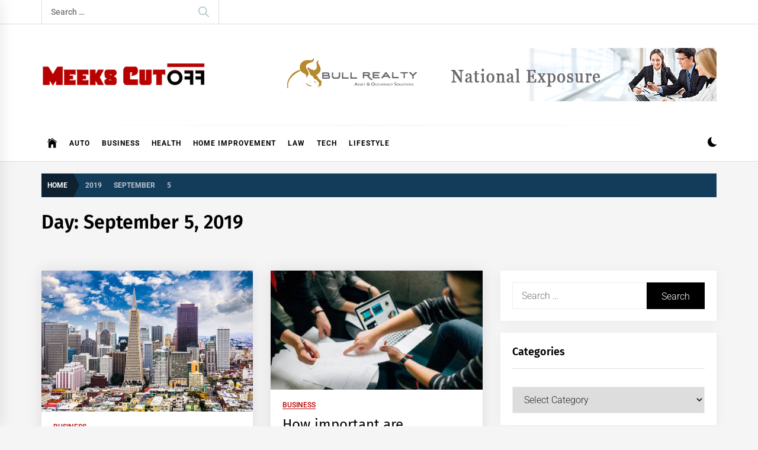

--- FILE ---
content_type: text/html; charset=UTF-8
request_url: https://meekscutoff.com/2019/09/05/
body_size: 14369
content:
<!DOCTYPE html>
<html lang="en-US">
<head>
    <meta charset="UTF-8">
    <meta name="viewport" content="width=device-width, initial-scale=1.0">
    <link rel="profile" href="https://gmpg.org/xfn/11">

    <meta name='robots' content='noindex, follow' />

	<!-- This site is optimized with the Yoast SEO plugin v26.5 - https://yoast.com/wordpress/plugins/seo/ -->
	<title>September 5, 2019 - meekscutoff.com</title>
	<meta property="og:locale" content="en_US" />
	<meta property="og:type" content="website" />
	<meta property="og:title" content="September 5, 2019 - meekscutoff.com" />
	<meta property="og:url" content="https://meekscutoff.com/2019/09/05/" />
	<meta property="og:site_name" content="meekscutoff.com" />
	<meta name="twitter:card" content="summary_large_image" />
	<script type="application/ld+json" class="yoast-schema-graph">{"@context":"https://schema.org","@graph":[{"@type":"CollectionPage","@id":"https://meekscutoff.com/2019/09/05/","url":"https://meekscutoff.com/2019/09/05/","name":"September 5, 2019 - meekscutoff.com","isPartOf":{"@id":"https://meekscutoff.com/#website"},"primaryImageOfPage":{"@id":"https://meekscutoff.com/2019/09/05/#primaryimage"},"image":{"@id":"https://meekscutoff.com/2019/09/05/#primaryimage"},"thumbnailUrl":"https://meekscutoff.com/wp-content/uploads/2019/09/Untitled-1.jpg","breadcrumb":{"@id":"https://meekscutoff.com/2019/09/05/#breadcrumb"},"inLanguage":"en-US"},{"@type":"ImageObject","inLanguage":"en-US","@id":"https://meekscutoff.com/2019/09/05/#primaryimage","url":"https://meekscutoff.com/wp-content/uploads/2019/09/Untitled-1.jpg","contentUrl":"https://meekscutoff.com/wp-content/uploads/2019/09/Untitled-1.jpg","width":624,"height":416},{"@type":"BreadcrumbList","@id":"https://meekscutoff.com/2019/09/05/#breadcrumb","itemListElement":[{"@type":"ListItem","position":1,"name":"Home","item":"https://meekscutoff.com/"},{"@type":"ListItem","position":2,"name":"Archives for September 5, 2019"}]},{"@type":"WebSite","@id":"https://meekscutoff.com/#website","url":"https://meekscutoff.com/","name":"meekscutoff.com","description":"meekscutoff.com","publisher":{"@id":"https://meekscutoff.com/#organization"},"potentialAction":[{"@type":"SearchAction","target":{"@type":"EntryPoint","urlTemplate":"https://meekscutoff.com/?s={search_term_string}"},"query-input":{"@type":"PropertyValueSpecification","valueRequired":true,"valueName":"search_term_string"}}],"inLanguage":"en-US"},{"@type":"Organization","@id":"https://meekscutoff.com/#organization","name":"meekscutoff.com","url":"https://meekscutoff.com/","logo":{"@type":"ImageObject","inLanguage":"en-US","@id":"https://meekscutoff.com/#/schema/logo/image/","url":"https://meekscutoff.com/wp-content/uploads/2019/08/cropped-meeks-cut-off-e1565588047431.png","contentUrl":"https://meekscutoff.com/wp-content/uploads/2019/08/cropped-meeks-cut-off-e1565588047431.png","width":389,"height":76,"caption":"meekscutoff.com"},"image":{"@id":"https://meekscutoff.com/#/schema/logo/image/"}}]}</script>
	<!-- / Yoast SEO plugin. -->


<link rel="alternate" type="application/rss+xml" title="meekscutoff.com &raquo; Feed" href="https://meekscutoff.com/feed/" />
<link rel="alternate" type="application/rss+xml" title="meekscutoff.com &raquo; Comments Feed" href="https://meekscutoff.com/comments/feed/" />
<style id='wp-img-auto-sizes-contain-inline-css' type='text/css'>
img:is([sizes=auto i],[sizes^="auto," i]){contain-intrinsic-size:3000px 1500px}
/*# sourceURL=wp-img-auto-sizes-contain-inline-css */
</style>
<style id='wp-emoji-styles-inline-css' type='text/css'>

	img.wp-smiley, img.emoji {
		display: inline !important;
		border: none !important;
		box-shadow: none !important;
		height: 1em !important;
		width: 1em !important;
		margin: 0 0.07em !important;
		vertical-align: -0.1em !important;
		background: none !important;
		padding: 0 !important;
	}
/*# sourceURL=wp-emoji-styles-inline-css */
</style>
<style id='wp-block-library-inline-css' type='text/css'>
:root{--wp-block-synced-color:#7a00df;--wp-block-synced-color--rgb:122,0,223;--wp-bound-block-color:var(--wp-block-synced-color);--wp-editor-canvas-background:#ddd;--wp-admin-theme-color:#007cba;--wp-admin-theme-color--rgb:0,124,186;--wp-admin-theme-color-darker-10:#006ba1;--wp-admin-theme-color-darker-10--rgb:0,107,160.5;--wp-admin-theme-color-darker-20:#005a87;--wp-admin-theme-color-darker-20--rgb:0,90,135;--wp-admin-border-width-focus:2px}@media (min-resolution:192dpi){:root{--wp-admin-border-width-focus:1.5px}}.wp-element-button{cursor:pointer}:root .has-very-light-gray-background-color{background-color:#eee}:root .has-very-dark-gray-background-color{background-color:#313131}:root .has-very-light-gray-color{color:#eee}:root .has-very-dark-gray-color{color:#313131}:root .has-vivid-green-cyan-to-vivid-cyan-blue-gradient-background{background:linear-gradient(135deg,#00d084,#0693e3)}:root .has-purple-crush-gradient-background{background:linear-gradient(135deg,#34e2e4,#4721fb 50%,#ab1dfe)}:root .has-hazy-dawn-gradient-background{background:linear-gradient(135deg,#faaca8,#dad0ec)}:root .has-subdued-olive-gradient-background{background:linear-gradient(135deg,#fafae1,#67a671)}:root .has-atomic-cream-gradient-background{background:linear-gradient(135deg,#fdd79a,#004a59)}:root .has-nightshade-gradient-background{background:linear-gradient(135deg,#330968,#31cdcf)}:root .has-midnight-gradient-background{background:linear-gradient(135deg,#020381,#2874fc)}:root{--wp--preset--font-size--normal:16px;--wp--preset--font-size--huge:42px}.has-regular-font-size{font-size:1em}.has-larger-font-size{font-size:2.625em}.has-normal-font-size{font-size:var(--wp--preset--font-size--normal)}.has-huge-font-size{font-size:var(--wp--preset--font-size--huge)}.has-text-align-center{text-align:center}.has-text-align-left{text-align:left}.has-text-align-right{text-align:right}.has-fit-text{white-space:nowrap!important}#end-resizable-editor-section{display:none}.aligncenter{clear:both}.items-justified-left{justify-content:flex-start}.items-justified-center{justify-content:center}.items-justified-right{justify-content:flex-end}.items-justified-space-between{justify-content:space-between}.screen-reader-text{border:0;clip-path:inset(50%);height:1px;margin:-1px;overflow:hidden;padding:0;position:absolute;width:1px;word-wrap:normal!important}.screen-reader-text:focus{background-color:#ddd;clip-path:none;color:#444;display:block;font-size:1em;height:auto;left:5px;line-height:normal;padding:15px 23px 14px;text-decoration:none;top:5px;width:auto;z-index:100000}html :where(.has-border-color){border-style:solid}html :where([style*=border-top-color]){border-top-style:solid}html :where([style*=border-right-color]){border-right-style:solid}html :where([style*=border-bottom-color]){border-bottom-style:solid}html :where([style*=border-left-color]){border-left-style:solid}html :where([style*=border-width]){border-style:solid}html :where([style*=border-top-width]){border-top-style:solid}html :where([style*=border-right-width]){border-right-style:solid}html :where([style*=border-bottom-width]){border-bottom-style:solid}html :where([style*=border-left-width]){border-left-style:solid}html :where(img[class*=wp-image-]){height:auto;max-width:100%}:where(figure){margin:0 0 1em}html :where(.is-position-sticky){--wp-admin--admin-bar--position-offset:var(--wp-admin--admin-bar--height,0px)}@media screen and (max-width:600px){html :where(.is-position-sticky){--wp-admin--admin-bar--position-offset:0px}}

/*# sourceURL=wp-block-library-inline-css */
</style><style id='wp-block-paragraph-inline-css' type='text/css'>
.is-small-text{font-size:.875em}.is-regular-text{font-size:1em}.is-large-text{font-size:2.25em}.is-larger-text{font-size:3em}.has-drop-cap:not(:focus):first-letter{float:left;font-size:8.4em;font-style:normal;font-weight:100;line-height:.68;margin:.05em .1em 0 0;text-transform:uppercase}body.rtl .has-drop-cap:not(:focus):first-letter{float:none;margin-left:.1em}p.has-drop-cap.has-background{overflow:hidden}:root :where(p.has-background){padding:1.25em 2.375em}:where(p.has-text-color:not(.has-link-color)) a{color:inherit}p.has-text-align-left[style*="writing-mode:vertical-lr"],p.has-text-align-right[style*="writing-mode:vertical-rl"]{rotate:180deg}
/*# sourceURL=https://meekscutoff.com/wp-includes/blocks/paragraph/style.min.css */
</style>
<style id='global-styles-inline-css' type='text/css'>
:root{--wp--preset--aspect-ratio--square: 1;--wp--preset--aspect-ratio--4-3: 4/3;--wp--preset--aspect-ratio--3-4: 3/4;--wp--preset--aspect-ratio--3-2: 3/2;--wp--preset--aspect-ratio--2-3: 2/3;--wp--preset--aspect-ratio--16-9: 16/9;--wp--preset--aspect-ratio--9-16: 9/16;--wp--preset--color--black: #000000;--wp--preset--color--cyan-bluish-gray: #abb8c3;--wp--preset--color--white: #ffffff;--wp--preset--color--pale-pink: #f78da7;--wp--preset--color--vivid-red: #cf2e2e;--wp--preset--color--luminous-vivid-orange: #ff6900;--wp--preset--color--luminous-vivid-amber: #fcb900;--wp--preset--color--light-green-cyan: #7bdcb5;--wp--preset--color--vivid-green-cyan: #00d084;--wp--preset--color--pale-cyan-blue: #8ed1fc;--wp--preset--color--vivid-cyan-blue: #0693e3;--wp--preset--color--vivid-purple: #9b51e0;--wp--preset--gradient--vivid-cyan-blue-to-vivid-purple: linear-gradient(135deg,rgb(6,147,227) 0%,rgb(155,81,224) 100%);--wp--preset--gradient--light-green-cyan-to-vivid-green-cyan: linear-gradient(135deg,rgb(122,220,180) 0%,rgb(0,208,130) 100%);--wp--preset--gradient--luminous-vivid-amber-to-luminous-vivid-orange: linear-gradient(135deg,rgb(252,185,0) 0%,rgb(255,105,0) 100%);--wp--preset--gradient--luminous-vivid-orange-to-vivid-red: linear-gradient(135deg,rgb(255,105,0) 0%,rgb(207,46,46) 100%);--wp--preset--gradient--very-light-gray-to-cyan-bluish-gray: linear-gradient(135deg,rgb(238,238,238) 0%,rgb(169,184,195) 100%);--wp--preset--gradient--cool-to-warm-spectrum: linear-gradient(135deg,rgb(74,234,220) 0%,rgb(151,120,209) 20%,rgb(207,42,186) 40%,rgb(238,44,130) 60%,rgb(251,105,98) 80%,rgb(254,248,76) 100%);--wp--preset--gradient--blush-light-purple: linear-gradient(135deg,rgb(255,206,236) 0%,rgb(152,150,240) 100%);--wp--preset--gradient--blush-bordeaux: linear-gradient(135deg,rgb(254,205,165) 0%,rgb(254,45,45) 50%,rgb(107,0,62) 100%);--wp--preset--gradient--luminous-dusk: linear-gradient(135deg,rgb(255,203,112) 0%,rgb(199,81,192) 50%,rgb(65,88,208) 100%);--wp--preset--gradient--pale-ocean: linear-gradient(135deg,rgb(255,245,203) 0%,rgb(182,227,212) 50%,rgb(51,167,181) 100%);--wp--preset--gradient--electric-grass: linear-gradient(135deg,rgb(202,248,128) 0%,rgb(113,206,126) 100%);--wp--preset--gradient--midnight: linear-gradient(135deg,rgb(2,3,129) 0%,rgb(40,116,252) 100%);--wp--preset--font-size--small: 13px;--wp--preset--font-size--medium: 20px;--wp--preset--font-size--large: 36px;--wp--preset--font-size--x-large: 42px;--wp--preset--spacing--20: 0.44rem;--wp--preset--spacing--30: 0.67rem;--wp--preset--spacing--40: 1rem;--wp--preset--spacing--50: 1.5rem;--wp--preset--spacing--60: 2.25rem;--wp--preset--spacing--70: 3.38rem;--wp--preset--spacing--80: 5.06rem;--wp--preset--shadow--natural: 6px 6px 9px rgba(0, 0, 0, 0.2);--wp--preset--shadow--deep: 12px 12px 50px rgba(0, 0, 0, 0.4);--wp--preset--shadow--sharp: 6px 6px 0px rgba(0, 0, 0, 0.2);--wp--preset--shadow--outlined: 6px 6px 0px -3px rgb(255, 255, 255), 6px 6px rgb(0, 0, 0);--wp--preset--shadow--crisp: 6px 6px 0px rgb(0, 0, 0);}:where(.is-layout-flex){gap: 0.5em;}:where(.is-layout-grid){gap: 0.5em;}body .is-layout-flex{display: flex;}.is-layout-flex{flex-wrap: wrap;align-items: center;}.is-layout-flex > :is(*, div){margin: 0;}body .is-layout-grid{display: grid;}.is-layout-grid > :is(*, div){margin: 0;}:where(.wp-block-columns.is-layout-flex){gap: 2em;}:where(.wp-block-columns.is-layout-grid){gap: 2em;}:where(.wp-block-post-template.is-layout-flex){gap: 1.25em;}:where(.wp-block-post-template.is-layout-grid){gap: 1.25em;}.has-black-color{color: var(--wp--preset--color--black) !important;}.has-cyan-bluish-gray-color{color: var(--wp--preset--color--cyan-bluish-gray) !important;}.has-white-color{color: var(--wp--preset--color--white) !important;}.has-pale-pink-color{color: var(--wp--preset--color--pale-pink) !important;}.has-vivid-red-color{color: var(--wp--preset--color--vivid-red) !important;}.has-luminous-vivid-orange-color{color: var(--wp--preset--color--luminous-vivid-orange) !important;}.has-luminous-vivid-amber-color{color: var(--wp--preset--color--luminous-vivid-amber) !important;}.has-light-green-cyan-color{color: var(--wp--preset--color--light-green-cyan) !important;}.has-vivid-green-cyan-color{color: var(--wp--preset--color--vivid-green-cyan) !important;}.has-pale-cyan-blue-color{color: var(--wp--preset--color--pale-cyan-blue) !important;}.has-vivid-cyan-blue-color{color: var(--wp--preset--color--vivid-cyan-blue) !important;}.has-vivid-purple-color{color: var(--wp--preset--color--vivid-purple) !important;}.has-black-background-color{background-color: var(--wp--preset--color--black) !important;}.has-cyan-bluish-gray-background-color{background-color: var(--wp--preset--color--cyan-bluish-gray) !important;}.has-white-background-color{background-color: var(--wp--preset--color--white) !important;}.has-pale-pink-background-color{background-color: var(--wp--preset--color--pale-pink) !important;}.has-vivid-red-background-color{background-color: var(--wp--preset--color--vivid-red) !important;}.has-luminous-vivid-orange-background-color{background-color: var(--wp--preset--color--luminous-vivid-orange) !important;}.has-luminous-vivid-amber-background-color{background-color: var(--wp--preset--color--luminous-vivid-amber) !important;}.has-light-green-cyan-background-color{background-color: var(--wp--preset--color--light-green-cyan) !important;}.has-vivid-green-cyan-background-color{background-color: var(--wp--preset--color--vivid-green-cyan) !important;}.has-pale-cyan-blue-background-color{background-color: var(--wp--preset--color--pale-cyan-blue) !important;}.has-vivid-cyan-blue-background-color{background-color: var(--wp--preset--color--vivid-cyan-blue) !important;}.has-vivid-purple-background-color{background-color: var(--wp--preset--color--vivid-purple) !important;}.has-black-border-color{border-color: var(--wp--preset--color--black) !important;}.has-cyan-bluish-gray-border-color{border-color: var(--wp--preset--color--cyan-bluish-gray) !important;}.has-white-border-color{border-color: var(--wp--preset--color--white) !important;}.has-pale-pink-border-color{border-color: var(--wp--preset--color--pale-pink) !important;}.has-vivid-red-border-color{border-color: var(--wp--preset--color--vivid-red) !important;}.has-luminous-vivid-orange-border-color{border-color: var(--wp--preset--color--luminous-vivid-orange) !important;}.has-luminous-vivid-amber-border-color{border-color: var(--wp--preset--color--luminous-vivid-amber) !important;}.has-light-green-cyan-border-color{border-color: var(--wp--preset--color--light-green-cyan) !important;}.has-vivid-green-cyan-border-color{border-color: var(--wp--preset--color--vivid-green-cyan) !important;}.has-pale-cyan-blue-border-color{border-color: var(--wp--preset--color--pale-cyan-blue) !important;}.has-vivid-cyan-blue-border-color{border-color: var(--wp--preset--color--vivid-cyan-blue) !important;}.has-vivid-purple-border-color{border-color: var(--wp--preset--color--vivid-purple) !important;}.has-vivid-cyan-blue-to-vivid-purple-gradient-background{background: var(--wp--preset--gradient--vivid-cyan-blue-to-vivid-purple) !important;}.has-light-green-cyan-to-vivid-green-cyan-gradient-background{background: var(--wp--preset--gradient--light-green-cyan-to-vivid-green-cyan) !important;}.has-luminous-vivid-amber-to-luminous-vivid-orange-gradient-background{background: var(--wp--preset--gradient--luminous-vivid-amber-to-luminous-vivid-orange) !important;}.has-luminous-vivid-orange-to-vivid-red-gradient-background{background: var(--wp--preset--gradient--luminous-vivid-orange-to-vivid-red) !important;}.has-very-light-gray-to-cyan-bluish-gray-gradient-background{background: var(--wp--preset--gradient--very-light-gray-to-cyan-bluish-gray) !important;}.has-cool-to-warm-spectrum-gradient-background{background: var(--wp--preset--gradient--cool-to-warm-spectrum) !important;}.has-blush-light-purple-gradient-background{background: var(--wp--preset--gradient--blush-light-purple) !important;}.has-blush-bordeaux-gradient-background{background: var(--wp--preset--gradient--blush-bordeaux) !important;}.has-luminous-dusk-gradient-background{background: var(--wp--preset--gradient--luminous-dusk) !important;}.has-pale-ocean-gradient-background{background: var(--wp--preset--gradient--pale-ocean) !important;}.has-electric-grass-gradient-background{background: var(--wp--preset--gradient--electric-grass) !important;}.has-midnight-gradient-background{background: var(--wp--preset--gradient--midnight) !important;}.has-small-font-size{font-size: var(--wp--preset--font-size--small) !important;}.has-medium-font-size{font-size: var(--wp--preset--font-size--medium) !important;}.has-large-font-size{font-size: var(--wp--preset--font-size--large) !important;}.has-x-large-font-size{font-size: var(--wp--preset--font-size--x-large) !important;}
/*# sourceURL=global-styles-inline-css */
</style>

<style id='classic-theme-styles-inline-css' type='text/css'>
/*! This file is auto-generated */
.wp-block-button__link{color:#fff;background-color:#32373c;border-radius:9999px;box-shadow:none;text-decoration:none;padding:calc(.667em + 2px) calc(1.333em + 2px);font-size:1.125em}.wp-block-file__button{background:#32373c;color:#fff;text-decoration:none}
/*# sourceURL=/wp-includes/css/classic-themes.min.css */
</style>
<link rel='stylesheet' id='contact-form-7-css' href='https://meekscutoff.com/wp-content/plugins/contact-form-7/includes/css/styles.css?ver=6.1.4' type='text/css' media='all' />
<link rel='stylesheet' id='infinity-news-google-fonts-css' href='https://meekscutoff.com/wp-content/fonts/559d0d51cb98482e2a0f4786f13ecaeb.css?ver=1.4.10' type='text/css' media='all' />
<link rel='stylesheet' id='ionicons-css' href='https://meekscutoff.com/wp-content/themes/infinity-news/assets/lib/ionicons/css/ionicons.min.css?ver=6.9' type='text/css' media='all' />
<link rel='stylesheet' id='slick-css' href='https://meekscutoff.com/wp-content/themes/infinity-news/assets/lib/slick/css/slick.min.css?ver=6.9' type='text/css' media='all' />
<link rel='stylesheet' id='magnific-popup-css' href='https://meekscutoff.com/wp-content/themes/infinity-news/assets/lib/magnific-popup/magnific-popup.css?ver=6.9' type='text/css' media='all' />
<link rel='stylesheet' id='sidr-nav-css' href='https://meekscutoff.com/wp-content/themes/infinity-news/assets/lib/sidr/css/jquery.sidr.dark.css?ver=6.9' type='text/css' media='all' />
<link rel='stylesheet' id='infinity-news-style-css' href='https://meekscutoff.com/wp-content/themes/infinity-news/style.css?ver=1.4.10' type='text/css' media='all' />
<style id='infinity-news-style-inline-css' type='text/css'>
.entry-meta-category .twp_cat_auto{color:#b70101}.entry-meta-category .twp_cat_auto{border-color:#b70101}.block-bg-alt .entry-meta-category .twp_cat_auto{background:#b70101}.home-carousel-overlay .entry-meta-category .twp_cat_auto{background:#b70101}.entry-meta-category .twp_cat_business{color:#b70101}.entry-meta-category .twp_cat_business{border-color:#b70101}.block-bg-alt .entry-meta-category .twp_cat_business{background:#b70101}.home-carousel-overlay .entry-meta-category .twp_cat_business{background:#b70101}.entry-meta-category .twp_cat_health{color:#b70101}.entry-meta-category .twp_cat_health{border-color:#b70101}.block-bg-alt .entry-meta-category .twp_cat_health{background:#b70101}.home-carousel-overlay .entry-meta-category .twp_cat_health{background:#b70101}.entry-meta-category .twp_cat_home-improvement{color:#b70101}.entry-meta-category .twp_cat_home-improvement{border-color:#b70101}.block-bg-alt .entry-meta-category .twp_cat_home-improvement{background:#b70101}.home-carousel-overlay .entry-meta-category .twp_cat_home-improvement{background:#b70101}.entry-meta-category .twp_cat_law{color:#b70101}.entry-meta-category .twp_cat_law{border-color:#b70101}.block-bg-alt .entry-meta-category .twp_cat_law{background:#b70101}.home-carousel-overlay .entry-meta-category .twp_cat_law{background:#b70101}.entry-meta-category .twp_cat_lifestyle{color:#b70101}.entry-meta-category .twp_cat_lifestyle{border-color:#b70101}.block-bg-alt .entry-meta-category .twp_cat_lifestyle{background:#b70101}.home-carousel-overlay .entry-meta-category .twp_cat_lifestyle{background:#b70101}.entry-meta-category .twp_cat_tech{color:#b70101}.entry-meta-category .twp_cat_tech{border-color:#b70101}.block-bg-alt .entry-meta-category .twp_cat_tech{background:#b70101}.home-carousel-overlay .entry-meta-category .twp_cat_tech{background:#b70101}.block-title-wrapper .block-title-bg, .block-title-wrapper .title-controls-bg{background: #f5f5f5}
/*# sourceURL=infinity-news-style-inline-css */
</style>
<script type="text/javascript" src="https://meekscutoff.com/wp-includes/js/jquery/jquery.min.js?ver=3.7.1" id="jquery-core-js"></script>
<script type="text/javascript" src="https://meekscutoff.com/wp-includes/js/jquery/jquery-migrate.min.js?ver=3.4.1" id="jquery-migrate-js"></script>
<link rel="https://api.w.org/" href="https://meekscutoff.com/wp-json/" /><link rel="EditURI" type="application/rsd+xml" title="RSD" href="https://meekscutoff.com/xmlrpc.php?rsd" />
<meta name="generator" content="WordPress 6.9" />
		<style type="text/css">
					.site-title,
			.site-description {
				position: absolute;
				clip: rect(1px, 1px, 1px, 1px);
			}
				</style>
		<link rel="icon" href="https://meekscutoff.com/wp-content/uploads/2019/08/meeks-cut-off-f-150x137.png" sizes="32x32" />
<link rel="icon" href="https://meekscutoff.com/wp-content/uploads/2019/08/meeks-cut-off-f.png" sizes="192x192" />
<link rel="apple-touch-icon" href="https://meekscutoff.com/wp-content/uploads/2019/08/meeks-cut-off-f.png" />
<meta name="msapplication-TileImage" content="https://meekscutoff.com/wp-content/uploads/2019/08/meeks-cut-off-f.png" />
</head>

<body class="archive date wp-custom-logo wp-embed-responsive wp-theme-infinity-news hfeed right-sidebar archive-layout-1 no-offcanvas">

<div id="page" class="site">
    <a class="skip-link screen-reader-text" href="#content">Skip to content</a>

    
    <header id="masthead" class="site-header " >

        
            <div class="site-topbar hidden-mobile flex-block">
                <div class="wrapper">
                    <div class="topbar-items flex-block-items">

                        
                                                    <div class="search-bar">
                                <form role="search" method="get" class="search-form" action="https://meekscutoff.com/">
				<label>
					<span class="screen-reader-text">Search for:</span>
					<input type="search" class="search-field" placeholder="Search &hellip;" value="" name="s" />
				</label>
				<input type="submit" class="search-submit" value="Search" />
			</form>                            </div>
                        
                    </div>

                </div>
            </div>
        
        
        <div class="site-middlebar flex-block twp-align-left">
            <div class="wrapper">
                <div class="middlebar-items flex-block-items">
                    
                    <div class="site-branding">
                        <a href="https://meekscutoff.com/" class="custom-logo-link" rel="home"><img width="389" height="76" src="https://meekscutoff.com/wp-content/uploads/2019/08/cropped-meeks-cut-off-e1565588047431.png" class="custom-logo" alt="meekscutoff.com" decoding="async" srcset="https://meekscutoff.com/wp-content/uploads/2019/08/cropped-meeks-cut-off-e1565588047431.png 389w, https://meekscutoff.com/wp-content/uploads/2019/08/cropped-meeks-cut-off-e1565588047431-300x59.png 300w" sizes="(max-width: 389px) 100vw, 389px" /></a>                            <p class="site-title">
                                <a href="https://meekscutoff.com/" rel="home">meekscutoff.com</a>
                            </p>
                                                    <p class="site-description">
                               <span>meekscutoff.com</span>
                            </p>
                                            </div><!-- .site-branding -->

                                            <div class="site-header-banner">
                                                            <img src="https://meekscutoff.com/wp-content/uploads/2019/08/Bull-Realty-Banner-Ad.gif" title="Header Advertise" alt="Header Advertise">
                                                    </div>
                    
                </div>
            </div>
        </div>
        <nav id="site-navigation" class="main-navigation">
            <div class="wrapper">
                <div class="navigation-area">
                    
                    <div class="toggle-menu" aria-controls="primary-menu" aria-expanded="false">
                        <a class="offcanvas-toggle" href="#">
                            <div class="trigger-icon">
                               <span class="menu-label">
                                    Menu                                </span>
                            </div>
                        </a>
                    </div>

                    <div class="menu"><ul id="primary-menu" class="menu"><li class="brand-home"><a title="Home" href="https://meekscutoff.com"><span class='icon ion-ios-home'></span></a></li><li id="menu-item-121" class="menu-item menu-item-type-taxonomy menu-item-object-category menu-item-121"><a href="https://meekscutoff.com/category/auto/">Auto</a></li>
<li id="menu-item-122" class="menu-item menu-item-type-taxonomy menu-item-object-category menu-item-122"><a href="https://meekscutoff.com/category/business/">Business</a></li>
<li id="menu-item-123" class="menu-item menu-item-type-taxonomy menu-item-object-category menu-item-123"><a href="https://meekscutoff.com/category/health/">Health</a></li>
<li id="menu-item-124" class="menu-item menu-item-type-taxonomy menu-item-object-category menu-item-124"><a href="https://meekscutoff.com/category/home-improvement/">Home Improvement</a></li>
<li id="menu-item-125" class="menu-item menu-item-type-taxonomy menu-item-object-category menu-item-125"><a href="https://meekscutoff.com/category/law/">Law</a></li>
<li id="menu-item-126" class="menu-item menu-item-type-taxonomy menu-item-object-category menu-item-126"><a href="https://meekscutoff.com/category/tech/">Tech</a></li>
<li id="menu-item-127" class="menu-item menu-item-type-taxonomy menu-item-object-category menu-item-127"><a href="https://meekscutoff.com/category/lifestyle/">Lifestyle</a></li>
</ul></div>
                    <div class="nav-right">

                                                    
                            <div class="twp-color-scheme">
                                <div id="night-mode">
                                    <a role="button" href="#" class="colour-switcher-btn">
                                        <span class="twp-toggle-tooltip"><span class="twp-tooltip-wrapper"></span></span> <i class=""></i>
                                    </a>
                                </div>
                            </div>

                        
                                            </div>

                </div>
            </div>
        </nav><!-- #site-navigation -->
    </header><!-- #masthead -->

    
        <div class="twp-inner-banner">
            <div class="wrapper">

                <nav role="navigation" aria-label="Breadcrumbs" class="breadcrumb-trail breadcrumbs" itemprop="breadcrumb"><ul class="trail-items" itemscope itemtype="http://schema.org/BreadcrumbList"><meta name="numberOfItems" content="4" /><meta name="itemListOrder" content="Ascending" /><li itemprop="itemListElement" itemscope itemtype="http://schema.org/ListItem" class="trail-item trail-begin"><a href="https://meekscutoff.com/" rel="home" itemprop="item"><span itemprop="name">Home</span></a><meta itemprop="position" content="1" /></li><li itemprop="itemListElement" itemscope itemtype="http://schema.org/ListItem" class="trail-item"><a href="https://meekscutoff.com/2019/" itemprop="item"><span itemprop="name">2019</span></a><meta itemprop="position" content="2" /></li><li itemprop="itemListElement" itemscope itemtype="http://schema.org/ListItem" class="trail-item"><a href="https://meekscutoff.com/2019/09/" itemprop="item"><span itemprop="name">September</span></a><meta itemprop="position" content="3" /></li><li itemprop="itemListElement" itemscope itemtype="http://schema.org/ListItem" class="trail-item trail-end"><a href="https://meekscutoff.com/2019/09/05/" itemprop="item"><span itemprop="name">5</span></a><meta itemprop="position" content="4" /></li></ul></nav>
                
                    
                    
                        <div class="twp-banner-details">
                            <header class="page-header">
                                <h1 class="page-title">Day: <span>September 5, 2019</span></h1>                            </header><!-- .page-header -->
                        </div>
                    
            </div>
        </div>
    
            <div id="content" class="site-content">
    
	<div id="primary" class="content-area">

		<main id="main" class="site-main">

		
			<div class="article-wraper">
				
<article id="post-234" class="post-234 post type-post status-publish format-standard has-post-thumbnail hentry category-business" >

			<div class="post-wrapper">
	
		<div class="post-thumbnail" >

						<a href="https://meekscutoff.com/initial-insights-4-reasons-to-choose-a-coworking-space-for-your-san-fran-startup/" aria-hidden="true" tabindex="-1">
				<img width="624" height="416" src="https://meekscutoff.com/wp-content/uploads/2019/09/Untitled-1.jpg" class="attachment-medium_large size-medium_large wp-post-image" alt="Initial Insights &#8211; 4 Reasons To Choose A Coworking Space For Your San Fran Startup" decoding="async" fetchpriority="high" srcset="https://meekscutoff.com/wp-content/uploads/2019/09/Untitled-1.jpg 624w, https://meekscutoff.com/wp-content/uploads/2019/09/Untitled-1-300x200.jpg 300w" sizes="(max-width: 624px) 100vw, 624px" />
			</a>

			
        </div>

        		
		<div class="article-details ">
			
			
		    <div class="twp-post-content">

		    	
				
					<header class="entry-header">

						<div class="entry-meta entry-meta-category">
								<a class="twp_cat_business" href="https://meekscutoff.com/category/business/" rel="category tag">Business</a>

							</div><h2 class="entry-title"><a href="https://meekscutoff.com/initial-insights-4-reasons-to-choose-a-coworking-space-for-your-san-fran-startup/" rel="bookmark">Initial Insights &#8211; 4 Reasons To Choose A Coworking Space For Your San Fran Startup</a></h2>
						<div class="entry-meta">
	                        <span class="author-img"><img alt='' src='https://secure.gravatar.com/avatar/686e3d65b477a59553dd564049df41677c7f6753d8bfcd80561a88c298db3d82?s=96&#038;d=mm&#038;r=g' srcset='https://secure.gravatar.com/avatar/686e3d65b477a59553dd564049df41677c7f6753d8bfcd80561a88c298db3d82?s=192&#038;d=mm&#038;r=g 2x' class='avatar avatar-96 photo avatar-img' height='96' width='96' decoding='async'/></span><span class="byline"> <a class="url fn n" href="https://meekscutoff.com/author/elizabeth-shipe/">Elizabeth Shipe</a></span><span class='sep-date-author'><i class='ion ion-ios-remove'></i></span><span class="posted-on"><a href="https://meekscutoff.com/2019/09/05/" rel="bookmark"><time class="entry-date published updated" datetime="2019-09-05T12:25:47+00:00">September 5, 2019</time></a></span>	                    </div><!-- .entry-meta -->

					</header><!-- .entry-header -->

				
				<div class="entry-content">
					San Francisco represents one of the most expensive real estate environments in the world. Unfortunately, these high prices carry over into the cost of doing business. Finding affordable office spaces...				</div><!-- .entry-content -->

								<footer class="entry-footer">
									</footer><!-- .entry-footer -->
			</div>

		</div>

			</div>
	
</article><!-- #post-234 -->
<article id="post-230" class="post-230 post type-post status-publish format-standard has-post-thumbnail hentry category-business" >

			<div class="post-wrapper">
	
		<div class="post-thumbnail" >

						<a href="https://meekscutoff.com/how-important-are-qualifications-for-your-business-career/" aria-hidden="true" tabindex="-1">
				<img width="768" height="432" src="https://meekscutoff.com/wp-content/uploads/2019/09/Untitled-768x432.jpg" class="attachment-medium_large size-medium_large wp-post-image" alt="How important are qualifications for your business career?" decoding="async" srcset="https://meekscutoff.com/wp-content/uploads/2019/09/Untitled-768x432.jpg 768w, https://meekscutoff.com/wp-content/uploads/2019/09/Untitled-300x169.jpg 300w, https://meekscutoff.com/wp-content/uploads/2019/09/Untitled.jpg 770w" sizes="(max-width: 768px) 100vw, 768px" />
			</a>

			
        </div>

        		
		<div class="article-details ">
			
			
		    <div class="twp-post-content">

		    	
				
					<header class="entry-header">

						<div class="entry-meta entry-meta-category">
								<a class="twp_cat_business" href="https://meekscutoff.com/category/business/" rel="category tag">Business</a>

							</div><h2 class="entry-title"><a href="https://meekscutoff.com/how-important-are-qualifications-for-your-business-career/" rel="bookmark">How important are qualifications for your business career?</a></h2>
						<div class="entry-meta">
	                        <span class="author-img"><img alt='' src='https://secure.gravatar.com/avatar/686e3d65b477a59553dd564049df41677c7f6753d8bfcd80561a88c298db3d82?s=96&#038;d=mm&#038;r=g' srcset='https://secure.gravatar.com/avatar/686e3d65b477a59553dd564049df41677c7f6753d8bfcd80561a88c298db3d82?s=192&#038;d=mm&#038;r=g 2x' class='avatar avatar-96 photo avatar-img' height='96' width='96' loading='lazy' decoding='async'/></span><span class="byline"> <a class="url fn n" href="https://meekscutoff.com/author/elizabeth-shipe/">Elizabeth Shipe</a></span><span class='sep-date-author'><i class='ion ion-ios-remove'></i></span><span class="posted-on"><a href="https://meekscutoff.com/2019/09/05/" rel="bookmark"><time class="entry-date published" datetime="2019-09-05T06:18:29+00:00">September 5, 2019</time><time class="updated" datetime="2019-09-06T07:44:04+00:00">September 6, 2019</time></a></span>	                    </div><!-- .entry-meta -->

					</header><!-- .entry-header -->

				
				<div class="entry-content">
					&nbsp; When it comes to enjoying a successful business career, there are many things that can have an impact. For some, it is being in the right place at the...				</div><!-- .entry-content -->

								<footer class="entry-footer">
									</footer><!-- .entry-footer -->
			</div>

		</div>

			</div>
	
</article><!-- #post-230 -->			</div>

			
		</main><!-- #main -->
	</div><!-- #primary -->


<aside id="secondary" class="widget-area">
	<div id="search-2" class="widget widget_search"><form role="search" method="get" class="search-form" action="https://meekscutoff.com/">
				<label>
					<span class="screen-reader-text">Search for:</span>
					<input type="search" class="search-field" placeholder="Search &hellip;" value="" name="s" />
				</label>
				<input type="submit" class="search-submit" value="Search" />
			</form></div><div id="categories-2" class="widget widget_categories"><h2 class="widget-title">Categories</h2><form action="https://meekscutoff.com" method="get"><label class="screen-reader-text" for="cat">Categories</label><select  name='cat' id='cat' class='postform'>
	<option value='-1'>Select Category</option>
	<option class="level-0" value="121">Appliance</option>
	<option class="level-0" value="2">Auto</option>
	<option class="level-0" value="322">Beauty</option>
	<option class="level-0" value="3">Business</option>
	<option class="level-0" value="113">Casino</option>
	<option class="level-0" value="147">Charity</option>
	<option class="level-0" value="140">Cleaning</option>
	<option class="level-0" value="195">Construction</option>
	<option class="level-0" value="145">Crypto</option>
	<option class="level-0" value="139">Dating</option>
	<option class="level-0" value="112">Education</option>
	<option class="level-0" value="124">Entertainment</option>
	<option class="level-0" value="122">Fashion</option>
	<option class="level-0" value="1">featured</option>
	<option class="level-0" value="104">Finance</option>
	<option class="level-0" value="107">Food</option>
	<option class="level-0" value="144">Furniture</option>
	<option class="level-0" value="116">Gaming</option>
	<option class="level-0" value="4">Health</option>
	<option class="level-0" value="5">Home Improvement</option>
	<option class="level-0" value="151">Industrial</option>
	<option class="level-0" value="114">Industry</option>
	<option class="level-0" value="117">Insurance</option>
	<option class="level-0" value="149">Internet marketing</option>
	<option class="level-0" value="6">Law</option>
	<option class="level-0" value="7">Lifestyle</option>
	<option class="level-0" value="119">Loan</option>
	<option class="level-0" value="150">Medical Equipment</option>
	<option class="level-0" value="148">Parenting</option>
	<option class="level-0" value="138">Pet</option>
	<option class="level-0" value="123">Security</option>
	<option class="level-0" value="120">SEO</option>
	<option class="level-0" value="109">Shopping</option>
	<option class="level-0" value="118">Skin</option>
	<option class="level-0" value="108">Sports</option>
	<option class="level-0" value="8">Tech</option>
	<option class="level-0" value="110">Travel</option>
	<option class="level-0" value="115">Wedding</option>
</select>
</form><script type="text/javascript">
/* <![CDATA[ */

( ( dropdownId ) => {
	const dropdown = document.getElementById( dropdownId );
	function onSelectChange() {
		setTimeout( () => {
			if ( 'escape' === dropdown.dataset.lastkey ) {
				return;
			}
			if ( dropdown.value && parseInt( dropdown.value ) > 0 && dropdown instanceof HTMLSelectElement ) {
				dropdown.parentElement.submit();
			}
		}, 250 );
	}
	function onKeyUp( event ) {
		if ( 'Escape' === event.key ) {
			dropdown.dataset.lastkey = 'escape';
		} else {
			delete dropdown.dataset.lastkey;
		}
	}
	function onClick() {
		delete dropdown.dataset.lastkey;
	}
	dropdown.addEventListener( 'keyup', onKeyUp );
	dropdown.addEventListener( 'click', onClick );
	dropdown.addEventListener( 'change', onSelectChange );
})( "cat" );

//# sourceURL=WP_Widget_Categories%3A%3Awidget
/* ]]> */
</script>
</div><div id="text-3" class="widget widget_text"><h2 class="widget-title">Advertisement</h2>			<div class="textwidget"><p><img loading="lazy" decoding="async" class="aligncenter wp-image-154 size-full" src="https://meekscutoff.com/wp-content/uploads/2019/08/439502-us-ad-example-life-of-ads-319000.gif" alt="" width="300" height="600" /></p>
</div>
		</div></aside><!-- #secondary -->
</div><!-- #content -->

<div id="offcanvas-menu">
    <div class="close-offcanvas-menu offcanvas-item">
        <a href="javascript:void(0)" class="skip-link-offcanvas-start"></a>
        <a href="javascript:void(0)" class="offcanvas-close">
            <span>
               Close            </span>
        </a>
    </div>

   <div class="offcanvas-item">
        <div class="search-bar-offcanvas">
            <form role="search" method="get" class="search-form" action="https://meekscutoff.com/">
				<label>
					<span class="screen-reader-text">Search for:</span>
					<input type="search" class="search-field" placeholder="Search &hellip;" value="" name="s" />
				</label>
				<input type="submit" class="search-submit" value="Search" />
			</form>        </div>
   </div>

            <div id="primary-nav-offcanvas" class="offcanvas-navigation offcanvas-item">
            <div class="offcanvas-title">
                Menu            </div>
            <div class="menu"><ul id="primary-menu" class="menu"><li class="brand-home"><a title="Home" href="https://meekscutoff.com"><span class='icon ion-ios-home'></span></a></li><li class="menu-item menu-item-type-taxonomy menu-item-object-category menu-item-121"><a href="https://meekscutoff.com/category/auto/">Auto</a></li>
<li class="menu-item menu-item-type-taxonomy menu-item-object-category menu-item-122"><a href="https://meekscutoff.com/category/business/">Business</a></li>
<li class="menu-item menu-item-type-taxonomy menu-item-object-category menu-item-123"><a href="https://meekscutoff.com/category/health/">Health</a></li>
<li class="menu-item menu-item-type-taxonomy menu-item-object-category menu-item-124"><a href="https://meekscutoff.com/category/home-improvement/">Home Improvement</a></li>
<li class="menu-item menu-item-type-taxonomy menu-item-object-category menu-item-125"><a href="https://meekscutoff.com/category/law/">Law</a></li>
<li class="menu-item menu-item-type-taxonomy menu-item-object-category menu-item-126"><a href="https://meekscutoff.com/category/tech/">Tech</a></li>
<li class="menu-item menu-item-type-taxonomy menu-item-object-category menu-item-127"><a href="https://meekscutoff.com/category/lifestyle/">Lifestyle</a></li>
</ul></div>        </div>
        
    <a href="javascript:void(0)" class="skip-link-offcanvas-end"></a>

</div>




            <div class="drawer-handle">
                <div class="drawer-handle-open">
                    <i class="ion ion-ios-add"></i>
                </div>
            </div>

            
                <div class="recommendation-panel-content">
                    <div class="drawer-handle-close">
                        <i class="ion ion-ios-close"></i>
                    </div>
                    <div class="recommendation-panel-slider">
                        <div class="wrapper">
                            <div class="drawer-carousel" data-slick='{"autoplay": true, "dots": false, "arrows": true, "rtl": false}'>
                                
                                    <div class="slide-item">
                                        <article class="story-list">
                                            <div class="post-panel">

                                                <div class="post-thumb">
                                                    <a href="https://meekscutoff.com/7-practical-tips-for-bridging-electrical-study-into-degree-level-work/" class="data-bg data-bg-xs" data-background="https://meekscutoff.com/wp-content/uploads/2026/01/7-Practical-Tips-For-Bridging-Electrical-Study-Into-Degree-Level-Work-300x180.jpg"></a>
                                                </div>

                                                <div class="entry-content">
                                                    <h3 class="entry-title entry-title-small">
                                                        <a href="https://meekscutoff.com/7-practical-tips-for-bridging-electrical-study-into-degree-level-work/">7 Practical Tips For Bridging Electrical Study Into Degree-Level Work</a>
                                                    </h3>
                                                </div>

                                            </div>
                                        </article>
                                    </div>

                                
                                    <div class="slide-item">
                                        <article class="story-list">
                                            <div class="post-panel">

                                                <div class="post-thumb">
                                                    <a href="https://meekscutoff.com/6-types-of-pests-commonly-managed-by-pest-control-in-beavercreek/" class="data-bg data-bg-xs" data-background="https://meekscutoff.com/wp-content/uploads/2026/01/termites-hero-compressed-scaled-1-1024x683-1-300x200.webp"></a>
                                                </div>

                                                <div class="entry-content">
                                                    <h3 class="entry-title entry-title-small">
                                                        <a href="https://meekscutoff.com/6-types-of-pests-commonly-managed-by-pest-control-in-beavercreek/">6 Types of Pests Commonly Managed by Pest Control in Beavercreek</a>
                                                    </h3>
                                                </div>

                                            </div>
                                        </article>
                                    </div>

                                
                                    <div class="slide-item">
                                        <article class="story-list">
                                            <div class="post-panel">

                                                <div class="post-thumb">
                                                    <a href="https://meekscutoff.com/non-surgical-orthopedic-treatments-available-to-patients-in-nacogdoches/" class="data-bg data-bg-xs" data-background="https://meekscutoff.com/wp-content/uploads/2026/01/1-300x180.jpg"></a>
                                                </div>

                                                <div class="entry-content">
                                                    <h3 class="entry-title entry-title-small">
                                                        <a href="https://meekscutoff.com/non-surgical-orthopedic-treatments-available-to-patients-in-nacogdoches/">Non-Surgical Orthopedic Treatments Available to Patients in Nacogdoches</a>
                                                    </h3>
                                                </div>

                                            </div>
                                        </article>
                                    </div>

                                
                                    <div class="slide-item">
                                        <article class="story-list">
                                            <div class="post-panel">

                                                <div class="post-thumb">
                                                    <a href="https://meekscutoff.com/your-ultimate-guide-to-containers-for-change-cairns/" class="data-bg data-bg-xs" data-background="https://meekscutoff.com/wp-content/uploads/2026/01/Guide-To-Containers-For-Change-Cairns-300x200.jpg"></a>
                                                </div>

                                                <div class="entry-content">
                                                    <h3 class="entry-title entry-title-small">
                                                        <a href="https://meekscutoff.com/your-ultimate-guide-to-containers-for-change-cairns/">Your Ultimate Guide To Containers For Change Cairns</a>
                                                    </h3>
                                                </div>

                                            </div>
                                        </article>
                                    </div>

                                
                                    <div class="slide-item">
                                        <article class="story-list">
                                            <div class="post-panel">

                                                <div class="post-thumb">
                                                    <a href="https://meekscutoff.com/top-5-reasons-luxury-flower-bouquets-are-becoming-the-go-to-prestige-gift/" class="data-bg data-bg-xs" data-background="https://meekscutoff.com/wp-content/uploads/2025/12/image-300x188.jpeg"></a>
                                                </div>

                                                <div class="entry-content">
                                                    <h3 class="entry-title entry-title-small">
                                                        <a href="https://meekscutoff.com/top-5-reasons-luxury-flower-bouquets-are-becoming-the-go-to-prestige-gift/">Top 5 Reasons Luxury Flower Bouquets Are Becoming the Go-To Prestige Gift</a>
                                                    </h3>
                                                </div>

                                            </div>
                                        </article>
                                    </div>

                                
                                    <div class="slide-item">
                                        <article class="story-list">
                                            <div class="post-panel">

                                                <div class="post-thumb">
                                                    <a href="https://meekscutoff.com/what-attracts-people-to-no-commitment-encounters/" class="data-bg data-bg-xs" data-background="https://meekscutoff.com/wp-content/uploads/2025/12/no-commitment-hookupsencounters-300x171.png"></a>
                                                </div>

                                                <div class="entry-content">
                                                    <h3 class="entry-title entry-title-small">
                                                        <a href="https://meekscutoff.com/what-attracts-people-to-no-commitment-encounters/">What attracts people to no-commitment encounters?</a>
                                                    </h3>
                                                </div>

                                            </div>
                                        </article>
                                    </div>

                                
                                    <div class="slide-item">
                                        <article class="story-list">
                                            <div class="post-panel">

                                                <div class="post-thumb">
                                                    <a href="https://meekscutoff.com/powering-modern-machinery-why-poly-v-belts-are-the-backbone-of-efficient-drive-systems/" class="data-bg data-bg-xs" data-background="https://meekscutoff.com/wp-content/uploads/2025/12/Product-Poly-belt-300x200.webp"></a>
                                                </div>

                                                <div class="entry-content">
                                                    <h3 class="entry-title entry-title-small">
                                                        <a href="https://meekscutoff.com/powering-modern-machinery-why-poly-v-belts-are-the-backbone-of-efficient-drive-systems/">Powering Modern Machinery: Why Poly V Belts Are the Backbone of Efficient Drive Systems</a>
                                                    </h3>
                                                </div>

                                            </div>
                                        </article>
                                    </div>

                                
                                    <div class="slide-item">
                                        <article class="story-list">
                                            <div class="post-panel">

                                                <div class="post-thumb">
                                                    <a href="https://meekscutoff.com/warning-signs-a-pet-needs-diagnostic-services-in-south-florida-soon/" class="data-bg data-bg-xs" data-background="https://meekscutoff.com/wp-content/uploads/2025/12/Warning-Signs-A-Pet-Needs-Diagnostic-Services-in-South-Florida-Soon-300x200.jpeg"></a>
                                                </div>

                                                <div class="entry-content">
                                                    <h3 class="entry-title entry-title-small">
                                                        <a href="https://meekscutoff.com/warning-signs-a-pet-needs-diagnostic-services-in-south-florida-soon/">Warning Signs A Pet Needs Diagnostic Services in South Florida Soon</a>
                                                    </h3>
                                                </div>

                                            </div>
                                        </article>
                                    </div>

                                
                                    <div class="slide-item">
                                        <article class="story-list">
                                            <div class="post-panel">

                                                <div class="post-thumb">
                                                    <a href="https://meekscutoff.com/harsh-truth-diy-will-not-fix-pests-in-your-nampa-home/" class="data-bg data-bg-xs" data-background="https://meekscutoff.com/wp-content/uploads/2025/12/po_BFDIYpest_082719-300x126.jpg"></a>
                                                </div>

                                                <div class="entry-content">
                                                    <h3 class="entry-title entry-title-small">
                                                        <a href="https://meekscutoff.com/harsh-truth-diy-will-not-fix-pests-in-your-nampa-home/">Harsh Truth — DIY Will Not Fix Pests In Your Nampa Home</a>
                                                    </h3>
                                                </div>

                                            </div>
                                        </article>
                                    </div>

                                
                                    <div class="slide-item">
                                        <article class="story-list">
                                            <div class="post-panel">

                                                <div class="post-thumb">
                                                    <a href="https://meekscutoff.com/build-high-confidence-crypto-trading-using-advanced-futures-tools-and-strategies/" class="data-bg data-bg-xs" data-background="https://meekscutoff.com/wp-content/uploads/2025/11/BTC150-300x200.jpg"></a>
                                                </div>

                                                <div class="entry-content">
                                                    <h3 class="entry-title entry-title-small">
                                                        <a href="https://meekscutoff.com/build-high-confidence-crypto-trading-using-advanced-futures-tools-and-strategies/">Build High Confidence Crypto Trading Using Advanced Futures Tools and Strategies</a>
                                                    </h3>
                                                </div>

                                            </div>
                                        </article>
                                    </div>

                                
                                    <div class="slide-item">
                                        <article class="story-list">
                                            <div class="post-panel">

                                                <div class="post-thumb">
                                                    <a href="https://meekscutoff.com/ethnic-wear-for-pets-why-indian-petparents-love-sherwanis-kurtas/" class="data-bg data-bg-xs" data-background="https://meekscutoff.com/wp-content/uploads/2025/11/Furvilla-Bandhani-Cotton-Dress-Orange-Pink-Color-Model-Side-300x300.jpg"></a>
                                                </div>

                                                <div class="entry-content">
                                                    <h3 class="entry-title entry-title-small">
                                                        <a href="https://meekscutoff.com/ethnic-wear-for-pets-why-indian-petparents-love-sherwanis-kurtas/">Ethnic Wear for Pets: Why Indian PetParents Love Sherwanis &#038; Kurtas</a>
                                                    </h3>
                                                </div>

                                            </div>
                                        </article>
                                    </div>

                                
                                    <div class="slide-item">
                                        <article class="story-list">
                                            <div class="post-panel">

                                                <div class="post-thumb">
                                                    <a href="https://meekscutoff.com/why-hydrating-lip-balms-are-essential-for-soft-healthy-lips-all-year-long/" class="data-bg data-bg-xs" data-background="https://meekscutoff.com/wp-content/uploads/2025/11/ef4l8zL5f7HG5oyAYCkiNkbLx1GTKzk31599070070-300x180.webp"></a>
                                                </div>

                                                <div class="entry-content">
                                                    <h3 class="entry-title entry-title-small">
                                                        <a href="https://meekscutoff.com/why-hydrating-lip-balms-are-essential-for-soft-healthy-lips-all-year-long/">Why Hydrating Lip Balms Are Essential for Soft, Healthy Lips All Year Long</a>
                                                    </h3>
                                                </div>

                                            </div>
                                        </article>
                                    </div>

                                
                            </div>
                        </div>
                    </div>
                </div>

            
<footer id="colophon" class="site-footer">

            <div class="footer-top flex-block">
            <div class="wrapper">
                <div class="footer-items flex-block-items">

                    
                                            <div class="footer-right">
                            <div class="footer-items-right search-bar">
                                <form role="search" method="get" class="search-form" action="https://meekscutoff.com/">
				<label>
					<span class="screen-reader-text">Search for:</span>
					<input type="search" class="search-field" placeholder="Search &hellip;" value="" name="s" />
				</label>
				<input type="submit" class="search-submit" value="Search" />
			</form>                            </div>

                            <div class="footer-items-right scroll-up">
                                <i class="ion ion-ios-arrow-round-up"></i>
                            </div>
                        </div>
                    
                </div>
            </div>
        </div>
        
        <div class="footer-middle footer-column-3">
            <div class="wrapper">
                <div class="footer-grid twp-row">
                                            <div class="column column-1">
                            <div id="infinity-news-popular-sidebar-layout-3" class="widget infinity_news_popular_post_widget"><h2 class="widget-title">Latest Post</h2>                        <div class="twp-recent-widget">                
                <ul class="twp-widget-list recent-widget-list">
                                                        <li>
                        <article class="article-list">
                            <div class="twp-row twp-row-xs">
                                <div class="column column-four">
                                    <div class="article-image">
                                        
                                        <a href="https://meekscutoff.com/7-practical-tips-for-bridging-electrical-study-into-degree-level-work/" class="data-bg data-bg-small" data-background="https://meekscutoff.com/wp-content/uploads/2026/01/7-Practical-Tips-For-Bridging-Electrical-Study-Into-Degree-Level-Work-300x180.jpg"></a>

                                                                                    <div class="trend-item">
                                                <span class="number"> 1</span>
                                            </div>
                                                                            </div>
                                </div>
                                <div class="column column-six">
                                    <div class="article-body">
                                        <div class="entry-meta">
                                            <span class="posted-on">
                                                January 7, 2026                                            </span>
                                        </div>
                                        <h3 class="entry-title entry-title-medium">
                                            <a href="https://meekscutoff.com/7-practical-tips-for-bridging-electrical-study-into-degree-level-work/">
                                                7 Practical Tips For Bridging Electrical Study Into Degree-Level Work                                            </a>
                                        </h3>
                                    </div>
                                </div>
                            </div>
                        </article>
                    </li>
                                                        <li>
                        <article class="article-list">
                            <div class="twp-row twp-row-xs">
                                <div class="column column-four">
                                    <div class="article-image">
                                        
                                        <a href="https://meekscutoff.com/6-types-of-pests-commonly-managed-by-pest-control-in-beavercreek/" class="data-bg data-bg-small" data-background="https://meekscutoff.com/wp-content/uploads/2026/01/termites-hero-compressed-scaled-1-1024x683-1-300x200.webp"></a>

                                                                                    <div class="trend-item">
                                                <span class="number"> 2</span>
                                            </div>
                                                                            </div>
                                </div>
                                <div class="column column-six">
                                    <div class="article-body">
                                        <div class="entry-meta">
                                            <span class="posted-on">
                                                January 6, 2026                                            </span>
                                        </div>
                                        <h3 class="entry-title entry-title-medium">
                                            <a href="https://meekscutoff.com/6-types-of-pests-commonly-managed-by-pest-control-in-beavercreek/">
                                                6 Types of Pests Commonly Managed by Pest Control in Beavercreek                                            </a>
                                        </h3>
                                    </div>
                                </div>
                            </div>
                        </article>
                    </li>
                                                        <li>
                        <article class="article-list">
                            <div class="twp-row twp-row-xs">
                                <div class="column column-four">
                                    <div class="article-image">
                                        
                                        <a href="https://meekscutoff.com/non-surgical-orthopedic-treatments-available-to-patients-in-nacogdoches/" class="data-bg data-bg-small" data-background="https://meekscutoff.com/wp-content/uploads/2026/01/1-300x180.jpg"></a>

                                                                                    <div class="trend-item">
                                                <span class="number"> 3</span>
                                            </div>
                                                                            </div>
                                </div>
                                <div class="column column-six">
                                    <div class="article-body">
                                        <div class="entry-meta">
                                            <span class="posted-on">
                                                January 6, 2026                                            </span>
                                        </div>
                                        <h3 class="entry-title entry-title-medium">
                                            <a href="https://meekscutoff.com/non-surgical-orthopedic-treatments-available-to-patients-in-nacogdoches/">
                                                Non-Surgical Orthopedic Treatments Available to Patients in Nacogdoches                                            </a>
                                        </h3>
                                    </div>
                                </div>
                            </div>
                        </article>
                    </li>
                                </ul>
            </div>

            
                    </div><div id="block-2" class="widget widget_block widget_text">
<p>Know about <a href="https://www.cygnification.com/joe-bidon-biography/"><strong>joe bidon</strong></a> and how he led his presidential campaign to one of the biggest victory for America.</p>
</div>                        </div>
                    
                                            <div class="column column-2">
                            <div id="infinity-news-category-layout-2" class="widget infinity_news_category_widget">
                <div class="twp-category-widget">                
                    <ul class="twp-widget-list category-widget-list">
                    
                            <li>
                                <article class="article-list">
                                    <header class="category-widget-header">
                                        <a href="https://meekscutoff.com/category/business/">
                                            <span class="category-title">Business</span>
                                            <span class="post-count">181</span>
                                        </a>

                                    
                                    </header>

                                                                            <div class="category-latest-article">
                                            <h3 class="entry-title entry-title-medium">
                                                <span class="latest-category-post secondary-font">Latest:</span>
                                                <a href="https://meekscutoff.com/your-ultimate-guide-to-containers-for-change-cairns/">
                                                    Your Ultimate Guide To Containers For Change Cairns                                                </a>
                                            </h3>
                                        </div>
                                                                    </article>
                            </li>
                        
                            <li>
                                <article class="article-list">
                                    <header class="category-widget-header">
                                        <a href="https://meekscutoff.com/category/home-improvement/">
                                            <span class="category-title">Home Improvement</span>
                                            <span class="post-count">172</span>
                                        </a>

                                    
                                    </header>

                                                                            <div class="category-latest-article">
                                            <h3 class="entry-title entry-title-medium">
                                                <span class="latest-category-post secondary-font">Latest:</span>
                                                <a href="https://meekscutoff.com/6-types-of-pests-commonly-managed-by-pest-control-in-beavercreek/">
                                                    6 Types of Pests Commonly Managed by Pest Control in Beavercreek                                                </a>
                                            </h3>
                                        </div>
                                                                    </article>
                            </li>
                        
                            <li>
                                <article class="article-list">
                                    <header class="category-widget-header">
                                        <a href="https://meekscutoff.com/category/health/">
                                            <span class="category-title">Health</span>
                                            <span class="post-count">130</span>
                                        </a>

                                    
                                    </header>

                                                                            <div class="category-latest-article">
                                            <h3 class="entry-title entry-title-medium">
                                                <span class="latest-category-post secondary-font">Latest:</span>
                                                <a href="https://meekscutoff.com/non-surgical-orthopedic-treatments-available-to-patients-in-nacogdoches/">
                                                    Non-Surgical Orthopedic Treatments Available to Patients in Nacogdoches                                                </a>
                                            </h3>
                                        </div>
                                                                    </article>
                            </li>
                                            </ul>
                </div>

                </div>                        </div>
                    
                                            <div class="column column-3">
                            <div id="search-3" class="widget widget_search"><form role="search" method="get" class="search-form" action="https://meekscutoff.com/">
				<label>
					<span class="screen-reader-text">Search for:</span>
					<input type="search" class="search-field" placeholder="Search &hellip;" value="" name="s" />
				</label>
				<input type="submit" class="search-submit" value="Search" />
			</form></div><div id="media_gallery-2" class="widget widget_media_gallery"><h2 class="widget-title">Featured</h2><div id='gallery-1' class='gallery galleryid-234 gallery-columns-3 gallery-size-thumbnail'><figure class='gallery-item'>
			<div class='gallery-icon landscape'>
				<a href='https://meekscutoff.com/dont-hire-a-divorce-lawyer/c-15/'><img width="150" height="150" src="https://meekscutoff.com/wp-content/uploads/2019/01/c-1-150x150.jpg" class="attachment-thumbnail size-thumbnail" alt="" decoding="async" loading="lazy" /></a>
			</div></figure><figure class='gallery-item'>
			<div class='gallery-icon landscape'>
				<a href='https://meekscutoff.com/how-to-master-the-new-facebook-algorithm/c-18/'><img width="150" height="150" src="https://meekscutoff.com/wp-content/uploads/2019/02/c-3-150x150.jpg" class="attachment-thumbnail size-thumbnail" alt="" decoding="async" loading="lazy" /></a>
			</div></figure><figure class='gallery-item'>
			<div class='gallery-icon landscape'>
				<a href='https://meekscutoff.com/what-happens-when-diabetes-goes-untreated/c-9/'><img width="150" height="150" src="https://meekscutoff.com/wp-content/uploads/2019/04/c-1-150x150.jpg" class="attachment-thumbnail size-thumbnail" alt="" decoding="async" loading="lazy" /></a>
			</div></figure><figure class='gallery-item'>
			<div class='gallery-icon landscape'>
				<a href='https://meekscutoff.com/how-to-manage-rheumatoid-arthritis/c-7/'><img width="150" height="150" src="https://meekscutoff.com/wp-content/uploads/2019/05/c-150x150.jpg" class="attachment-thumbnail size-thumbnail" alt="" decoding="async" loading="lazy" /></a>
			</div></figure><figure class='gallery-item'>
			<div class='gallery-icon landscape'>
				<a href='https://meekscutoff.com/impacts-of-fast-seamless-and-personalized/c-5/'><img width="150" height="150" src="https://meekscutoff.com/wp-content/uploads/2019/06/c-1-150x150.jpg" class="attachment-thumbnail size-thumbnail" alt="" decoding="async" loading="lazy" /></a>
			</div></figure><figure class='gallery-item'>
			<div class='gallery-icon landscape'>
				<a href='https://meekscutoff.com/what-to-check-before-buying-a-second-hand-car/c-2/'><img width="150" height="150" src="https://meekscutoff.com/wp-content/uploads/2019/07/c-150x150.jpg" class="attachment-thumbnail size-thumbnail" alt="" decoding="async" loading="lazy" /></a>
			</div></figure>
		</div>
</div>                        </div>
                                    </div>
            </div>
        </div>

    

    <div class="footer-bottom">
                    <div class="footer-menu">
                <div class="wrapper">
                    <div class="menu"><ul id="footer-menu" class="menu"><li id="menu-item-3353" class="menu-item menu-item-type-post_type menu-item-object-page menu-item-3353"><a href="https://meekscutoff.com/home/">Contact Us</a></li>
<li id="menu-item-3352" class="menu-item menu-item-type-post_type menu-item-object-page menu-item-3352"><a href="https://meekscutoff.com/our-mission/">Our Mission</a></li>
</ul></div>                </div>
            </div>
                <div class="site-copyright">
            <div class="wrapper">
                <div class="site-info">

<!--                    -->
	                © 2024 meekscutoff.com. All Rights Reserved.
                </div>
            </div><!-- .site-info -->
        </div>
    </div>
</footer><!-- #colophon -->
</div><!-- #page -->

<script type="speculationrules">
{"prefetch":[{"source":"document","where":{"and":[{"href_matches":"/*"},{"not":{"href_matches":["/wp-*.php","/wp-admin/*","/wp-content/uploads/*","/wp-content/*","/wp-content/plugins/*","/wp-content/themes/infinity-news/*","/*\\?(.+)"]}},{"not":{"selector_matches":"a[rel~=\"nofollow\"]"}},{"not":{"selector_matches":".no-prefetch, .no-prefetch a"}}]},"eagerness":"conservative"}]}
</script>
<script type="text/javascript" src="https://meekscutoff.com/wp-includes/js/dist/hooks.min.js?ver=dd5603f07f9220ed27f1" id="wp-hooks-js"></script>
<script type="text/javascript" src="https://meekscutoff.com/wp-includes/js/dist/i18n.min.js?ver=c26c3dc7bed366793375" id="wp-i18n-js"></script>
<script type="text/javascript" id="wp-i18n-js-after">
/* <![CDATA[ */
wp.i18n.setLocaleData( { 'text direction\u0004ltr': [ 'ltr' ] } );
//# sourceURL=wp-i18n-js-after
/* ]]> */
</script>
<script type="text/javascript" src="https://meekscutoff.com/wp-content/plugins/contact-form-7/includes/swv/js/index.js?ver=6.1.4" id="swv-js"></script>
<script type="text/javascript" id="contact-form-7-js-before">
/* <![CDATA[ */
var wpcf7 = {
    "api": {
        "root": "https:\/\/meekscutoff.com\/wp-json\/",
        "namespace": "contact-form-7\/v1"
    },
    "cached": 1
};
//# sourceURL=contact-form-7-js-before
/* ]]> */
</script>
<script type="text/javascript" src="https://meekscutoff.com/wp-content/plugins/contact-form-7/includes/js/index.js?ver=6.1.4" id="contact-form-7-js"></script>
<script type="text/javascript" src="https://meekscutoff.com/wp-content/themes/infinity-news/assets/lib/default/js/skip-link-focus-fix.js?ver=20151215" id="infinity-news-skip-link-focus-fix-js"></script>
<script type="text/javascript" src="https://meekscutoff.com/wp-content/themes/infinity-news/assets/lib/slick/js/slick.min.js?ver=6.9" id="jquery-slick-js"></script>
<script type="text/javascript" src="https://meekscutoff.com/wp-content/themes/infinity-news/assets/lib/magnific-popup/jquery.magnific-popup.min.js?ver=6.9" id="jquery-magnific-popup-js"></script>
<script type="text/javascript" src="https://meekscutoff.com/wp-content/themes/infinity-news/assets/lib/sidr/js/jquery.sidr.min.js?ver=6.9" id="jquery-sidr-js"></script>
<script type="text/javascript" src="https://meekscutoff.com/wp-content/themes/infinity-news/assets/lib/theiaStickySidebar/theia-sticky-sidebar.min.js?ver=6.9" id="theiaStickySidebar-js"></script>
<script type="text/javascript" id="infinity-news-custom-script-js-extra">
/* <![CDATA[ */
var infinity_news_custom_script = {"daymod":"Light Mode","nightmod":"Dark Mode"};
//# sourceURL=infinity-news-custom-script-js-extra
/* ]]> */
</script>
<script type="text/javascript" src="https://meekscutoff.com/wp-content/themes/infinity-news/assets/lib/twp/js/script.js?ver=6.9" id="infinity-news-custom-script-js"></script>
<script type="text/javascript" id="infinity-news-ajax-js-extra">
/* <![CDATA[ */
var infinity_news_ajax = {"ajax_url":"https://meekscutoff.com/wp-admin/admin-ajax.php","loadmore":"Load More","nomore":"No More Posts","loading":"Loading..."};
//# sourceURL=infinity-news-ajax-js-extra
/* ]]> */
</script>
<script type="text/javascript" src="https://meekscutoff.com/wp-content/themes/infinity-news/assets/lib/twp/js/ajax.js?ver=6.9" id="infinity-news-ajax-js"></script>
<script id="wp-emoji-settings" type="application/json">
{"baseUrl":"https://s.w.org/images/core/emoji/17.0.2/72x72/","ext":".png","svgUrl":"https://s.w.org/images/core/emoji/17.0.2/svg/","svgExt":".svg","source":{"concatemoji":"https://meekscutoff.com/wp-includes/js/wp-emoji-release.min.js?ver=6.9"}}
</script>
<script type="module">
/* <![CDATA[ */
/*! This file is auto-generated */
const a=JSON.parse(document.getElementById("wp-emoji-settings").textContent),o=(window._wpemojiSettings=a,"wpEmojiSettingsSupports"),s=["flag","emoji"];function i(e){try{var t={supportTests:e,timestamp:(new Date).valueOf()};sessionStorage.setItem(o,JSON.stringify(t))}catch(e){}}function c(e,t,n){e.clearRect(0,0,e.canvas.width,e.canvas.height),e.fillText(t,0,0);t=new Uint32Array(e.getImageData(0,0,e.canvas.width,e.canvas.height).data);e.clearRect(0,0,e.canvas.width,e.canvas.height),e.fillText(n,0,0);const a=new Uint32Array(e.getImageData(0,0,e.canvas.width,e.canvas.height).data);return t.every((e,t)=>e===a[t])}function p(e,t){e.clearRect(0,0,e.canvas.width,e.canvas.height),e.fillText(t,0,0);var n=e.getImageData(16,16,1,1);for(let e=0;e<n.data.length;e++)if(0!==n.data[e])return!1;return!0}function u(e,t,n,a){switch(t){case"flag":return n(e,"\ud83c\udff3\ufe0f\u200d\u26a7\ufe0f","\ud83c\udff3\ufe0f\u200b\u26a7\ufe0f")?!1:!n(e,"\ud83c\udde8\ud83c\uddf6","\ud83c\udde8\u200b\ud83c\uddf6")&&!n(e,"\ud83c\udff4\udb40\udc67\udb40\udc62\udb40\udc65\udb40\udc6e\udb40\udc67\udb40\udc7f","\ud83c\udff4\u200b\udb40\udc67\u200b\udb40\udc62\u200b\udb40\udc65\u200b\udb40\udc6e\u200b\udb40\udc67\u200b\udb40\udc7f");case"emoji":return!a(e,"\ud83e\u1fac8")}return!1}function f(e,t,n,a){let r;const o=(r="undefined"!=typeof WorkerGlobalScope&&self instanceof WorkerGlobalScope?new OffscreenCanvas(300,150):document.createElement("canvas")).getContext("2d",{willReadFrequently:!0}),s=(o.textBaseline="top",o.font="600 32px Arial",{});return e.forEach(e=>{s[e]=t(o,e,n,a)}),s}function r(e){var t=document.createElement("script");t.src=e,t.defer=!0,document.head.appendChild(t)}a.supports={everything:!0,everythingExceptFlag:!0},new Promise(t=>{let n=function(){try{var e=JSON.parse(sessionStorage.getItem(o));if("object"==typeof e&&"number"==typeof e.timestamp&&(new Date).valueOf()<e.timestamp+604800&&"object"==typeof e.supportTests)return e.supportTests}catch(e){}return null}();if(!n){if("undefined"!=typeof Worker&&"undefined"!=typeof OffscreenCanvas&&"undefined"!=typeof URL&&URL.createObjectURL&&"undefined"!=typeof Blob)try{var e="postMessage("+f.toString()+"("+[JSON.stringify(s),u.toString(),c.toString(),p.toString()].join(",")+"));",a=new Blob([e],{type:"text/javascript"});const r=new Worker(URL.createObjectURL(a),{name:"wpTestEmojiSupports"});return void(r.onmessage=e=>{i(n=e.data),r.terminate(),t(n)})}catch(e){}i(n=f(s,u,c,p))}t(n)}).then(e=>{for(const n in e)a.supports[n]=e[n],a.supports.everything=a.supports.everything&&a.supports[n],"flag"!==n&&(a.supports.everythingExceptFlag=a.supports.everythingExceptFlag&&a.supports[n]);var t;a.supports.everythingExceptFlag=a.supports.everythingExceptFlag&&!a.supports.flag,a.supports.everything||((t=a.source||{}).concatemoji?r(t.concatemoji):t.wpemoji&&t.twemoji&&(r(t.twemoji),r(t.wpemoji)))});
//# sourceURL=https://meekscutoff.com/wp-includes/js/wp-emoji-loader.min.js
/* ]]> */
</script>

</body>
</html>
